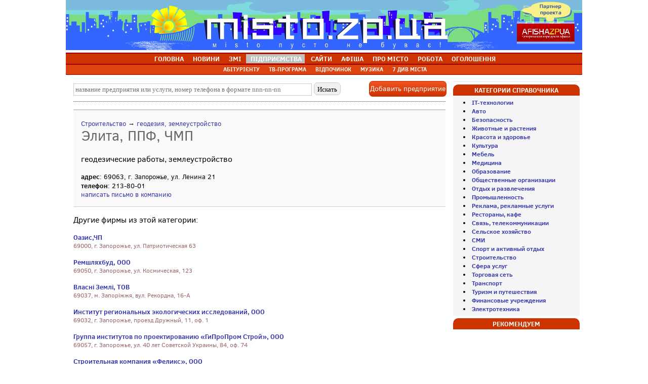

--- FILE ---
content_type: text/html; charset=windows-1251
request_url: http://misto.zp.ua/business/firm_short_3105.html
body_size: 4775
content:
<!DOCTYPE HTML> 
<html>
<head>
<title>Элита, ППФ, ЧМП - Справочник предприятий Запорожья и области ::  Сайт міста Запоріжжя</title>
<meta http-equiv="Content-Type" content="text/html; charset=windows-1251" />
<meta http-equiv="imagetoolbar" content="no" />
<meta http-equiv="expires" content="Mon, 19 Jan 2026 08:26:52 +0200" />
<meta http-equiv="cache-control" content="private, max-age=1800">
<meta name="description" content="Элита, ППФ, ЧМП - геодезические работы, землеустройство - Справочник предприятий Запорожья и Запорожской области: справка, адрес, вид деятельности, телефоны, справочная информация о фирмах." />
<link rel="canonical" href="https://misto.zp.ua/business/firm_short_3105.html">
<meta name="keywords" content="Запорожье, сайт Запорожья, новости Запорожья, афиша Запорожья, каталог сайтов Запорожья, справочник Запорожья, карта Запорожья, фото Запорожья, знакомства, работа в Запорожье, объявления Запорожья, консультации" />
<meta name="generator" content="Запорожье. Городской портал | Сайт Запорожья" />
<meta name="robots" content="all" />
<meta name="viewport" content="width=device-width, initial-scale=1">
<meta name="google-site-verification" content="K5COkaE5hEmWEBBjNn6okUODJKlwDnFQzDafb97V0uE" />
<meta name="yandex-verification" content="41c7efe27ebe6671" />
<link rel="alternate" type="application/rss+xml" title="Новое на портале misto.zp.ua" href="//www.misto.zp.ua/rss/nos.rss" />
<!-- Google tag (gtag.js) -->
<script async src="https://www.googletagmanager.com/gtag/js?id=G-DN8NCX7H8V"></script>
<script>
  window.dataLayer = window.dataLayer || [];
  function gtag(){dataLayer.push(arguments);}
  gtag('js', new Date());
  gtag('config', 'G-DN8NCX7H8V');
</script>

</head>
	<LINK href="../styles/business_new.css" rel=StyleSheet type=text/css>
<LINK href="../styles/lines.css" rel=StyleSheet type=text/css>
<!--[if IE]>
<style type="text/css">
BODY {behavior:url("/styles/csshover3.htc"); }
</style>
<![endif]-->
<script language=javascript>
function openaddfirm(){
	window.open('add.php',"addfirm","width=570,height=760,menubar=no,status=no,location=no,toolbar=no,scrollbars=yes,resizable=yes",true);
}
</script>
<script language=javascript>
function check_search_form() {
	if (document.all.name.value=="") {
		alert("Введите строку поиска!");
		return false;	
	} if (document.all.name.value.length<3) {
		alert("Слишком короткий запрос!");
		return false;	
	} else return true;
}
</script>
<BODY>
<div style="text-align:center;"><img src="/img/top/08.png"></div><table class="white"  width=1020 align="center" cellspacing=0><tr><td align=center id=t_menu><ul>
			<li  id=mt>&nbsp;<a href="//misto.zp.ua/">ГОЛОВНА</a></li>
			<li  id=mt>&nbsp;<a href="//misto.zp.ua/novosti/">НОВИНИ</a></li>
			<li  id=mt>&nbsp;<a href="//misto.zp.ua/article/press.php">ЗМІ</a></li>
			<li style="background:#c0c0c0" id=mt>&nbsp;<a href="//misto.zp.ua/business/">ПІДПРИЄМСТВА</a></li>
			<li  id=mt>&nbsp;<a href="//misto.zp.ua/web/">САЙТИ</a></li>
			<li  id=mt>&nbsp;<a href="//misto.zp.ua/afisha/">АФІША</a></li>
			<li  id=mt>&nbsp;<a  href="//misto.zp.ua/town/">ПРО&nbsp;МІСТО</a></li>
			<li id=mt>&nbsp;<a href="//misto.zp.ua/rabota/">РОБОТА</a></li>
			<li  id=mt>&nbsp;<a href="//misto.zp.ua/board/?clear=1&period=reset">ОГОЛОШЕННЯ</a></li>
		</ul>
		</td></tr></table>
			<table class="white" width=1020 align="center" cellspacing=0><tr><td align=center id=t_menu_small><ul>
			<li  id=mt_small>&nbsp;<a href="//misto.zp.ua/ab/">АБІТУРІЄНТУ</a></li>
			<li  id=mt_small>&nbsp;<a href="//misto.zp.ua/tv/">ТВ-ПРОГРАМА</a></li>
			<li  id=mt_small>&nbsp;<a href="//misto.zp.ua/rest/">ВІДПОЧИНОК</a></li>
			<li  id=mt_small>&nbsp;<a href="//misto.zp.ua/music/">МУЗИКА</a></li>
			<li  id=mt_small>&nbsp;<a rel="nofollow" href="//misto.zp.ua/7chudes/">7&nbsp;ДИВ МІСТА</a></li>
		</ul>
		</td></tr>
			<tr><td height=5></td></tr></table><div style="width: 1010px; text-align:center; margin: 0 auto; background: #f0f0f0;"></div> 
<table align="center" valign=top width=1020 style="table-layout: fixed;" cellspacing="5" cellpadding=0>
<tr>
<td valign=top>
<!--центральная колонка-->	
    <div id="interview">

        <div style="display: flex; align-items: center; justify-content: space-between">
		<div>
		<form OnSubmit="return check_search_form()" name=search_form action="catalog.php" method=post>
        <input type=text name=name placeholder="название предприятия или услуги, номер телефона в формате nnn-nn-nn" size=65 value="">
        <input class=search name=search type=submit value=" Искать "><br>
        <input type=hidden name=main_category_name value="Результаты поиска">
        <input type=hidden name=cat value=-1>
        </form>
		</div>
		<div><a OnClick="openaddfirm()" class="addbutton" href="#" title="Добавить предприятие в каталог Запорожья">Добавить предприятие</a></div>
		</div>
        <hr>

<div class="firm_short"><div style="float: left; width:100%;"><small><a href="/business/catalog.php?cat=24">Строительство</a> &rarr; <a href="/business/catalog.php?cat=24&cat2=283">геодезия, землеустройство</a></small></div><h1>Элита, ППФ, ЧМП</h1>геодезические работы, землеустройство<span class="info"><b>адрес</b>: 69063, г. Запорожье, ул. Ленина 21<br><b>телефон</b>: 213-80-01<br><script>document.write('<a href="mailto:ppfelita');document.write('@ppfelita.zssm.zp.ua">');document.write('написать письмо в компанию');document.write('</a>');</script></span></div>
<p>Другие фирмы из этой категории:</p><div class="free_firm"><a href="firm_short_4627.html" title="Справочник Запорожья и области: Оазис,ЧП">Оазис,ЧП</a>69000, г. Запорожье, ул. Патриотическая 63<br></div>
<div class="free_firm"><a href="firm_short_3098.html" title="Справочник Запорожья и области: Ремшляхбуд, ООО">Ремшляхбуд, ООО</a>69050, г. Запорожье, ул. Космическая, 123<br></div>
<div class="free_firm"><a href="firm_short_6835.html" title="Справочник Запорожья и области: Власні Землі, ТОВ">Власні Землі, ТОВ</a>69037, м. Запоріжжя, вул. Рекордна, 16-А<br></div>
<div class="free_firm"><a href="firm_short_6476.html" title="Справочник Запорожья и области: Институт региональных экологических исследований, ООО">Институт региональных экологических исследований, ООО</a>69032, г. Запорожье, проезд Дружный, 11, оф. 1<br></div>
<div class="free_firm"><a href="firm_short_6962.html" title="Справочник Запорожья и области: Группа институтов по проектированию «ГиПроПром Строй», ООО">Группа институтов по проектированию «ГиПроПром Строй», ООО</a>69057, г. Запорожье, ул. 40 лет Советской Украины, 84, оф. 74<br></div>
<div class="free_firm"><a href="firm_short_6468.html" title="Справочник Запорожья и области: Строительная компания «Феликс», ООО">Строительная компания «Феликс», ООО</a>69096, г. Запорожье, ул. Ярославская, 164<br></div>
<div class="free_firm"><a href="firm_short_2856.html" title="Справочник Запорожья и области: Градпроект, КП">Градпроект, КП</a>69037, г. Запорожье, ул. Зелинского 3<br></div>
<div class="free_firm"><a href="firm_short_4589.html" title="Справочник Запорожья и области: Эдем 2000, ООО">Эдем 2000, ООО</a>69002, г. Запорожье, ул. Красногвардейская, 17, оф. 19<br></div>
<div class="free_firm"><a href="firm_short_7268.html" title="Справочник Запорожья и области: ИСН-ГРУПП, ООО">ИСН-ГРУПП, ООО</a>ул. Поточная, 4, оф. 2<br></div>
<div class="free_firm"><a href="firm_short_3102.html" title="Справочник Запорожья и области: Геоинформатика, НПО ООО">Геоинформатика, НПО ООО</a>69095, г. Запорожье, ул. Украинская 5 - 14<br></div>
</div>
    <div class="banner_place">
            </div>

<!--конец центральной колонки-->
</td>
<td width=250 valign=top>
<!--правая колонка-->
    <div class="banner_place">
			</div>
	<div class="header">Категории справочника</div>
    <div class="left">
		<li><a href="catalog.php?cat=215" title="IT-технологии Запорожья"><b>IT-технологии</b></a>
<li><a href="catalog.php?cat=19" title="Авто Запорожья"><b>Авто</b></a>
<li><a href="catalog.php?cat=240" title="Безопасность Запорожья"><b>Безопасность</b></a>
<li><a href="catalog.php?cat=278" title="Животные и растения Запорожья"><b>Животные и растения</b></a>
<li><a href="catalog.php?cat=11" title="Красота и здоровье Запорожья"><b>Красота и здоровье</b></a>
<li><a href="catalog.php?cat=269" title="Культура Запорожья"><b>Культура</b></a>
<li><a href="catalog.php?cat=143" title="Мебель Запорожья"><b>Мебель</b></a>
<li><a href="catalog.php?cat=12" title="Медицина Запорожья"><b>Медицина</b></a>
<li><a href="catalog.php?cat=16" title="Образование Запорожья"><b>Образование</b></a>
<li><a href="catalog.php?cat=256" title="Общественные организации Запорожья"><b>Общественные организации</b></a>
<li><a href="catalog.php?cat=251" title="Отдых и развлечения Запорожья"><b>Отдых и развлечения</b></a>
<li><a href="catalog.php?cat=22" title="Промышленность Запорожья"><b>Промышленность</b></a>
<li><a href="catalog.php?cat=21" title="Реклама, рекламные услуги Запорожья"><b>Реклама, рекламные услуги</b></a>
<li><a href="catalog.php?cat=13" title="Рестораны, кафе Запорожья"><b>Рестораны, кафе</b></a>
<li><a href="catalog.php?cat=236" title="Связь, телекоммуникации Запорожья"><b>Связь, телекоммуникации</b></a>
<li><a href="catalog.php?cat=180" title="Сельское хозяйство Запорожья"><b>Сельское хозяйство</b></a>
<li><a href="catalog.php?cat=14" title="СМИ Запорожья"><b>СМИ</b></a>
<li><a href="catalog.php?cat=17" title="Спорт и активный отдых Запорожья"><b>Спорт и активный отдых</b></a>
<li><a href="catalog.php?cat=24" title="Строительство Запорожья"><b>Строительство</b></a>
<li><a href="catalog.php?cat=23" title="Сфера услуг Запорожья"><b>Сфера услуг</b></a>
<li><a href="catalog.php?cat=10" title="Торговая сеть Запорожья"><b>Торговая сеть</b></a>
<li><a href="catalog.php?cat=18" title="Транспорт Запорожья"><b>Транспорт</b></a>
<li><a href="catalog.php?cat=15" title="Туризм и путешествия Запорожья"><b>Туризм и путешествия</b></a>
<li><a href="catalog.php?cat=4" title="Финансовые учреждения Запорожья"><b>Финансовые учреждения</b></a>
<li><a href="catalog.php?cat=233" title="Электротехника Запорожья"><b>Электротехника</b></a>
	</div>
	<div class="header">Рекомендуем</div>
    <div class="left nopadding center">
	    </div>

<!--конец правой колонки-->
	</td></tr>
</table>	

	<table align="center" width=1020 cellspacing=5><tr><td id=b_menu>
		<div style="float:left"><font color="#FFFFFF"><a href="https://misto.zp.ua/" title="Запорожье и область"><b>Запоріжжя та область</b></a> | 
	<img src="https://misto.zp.ua/img/rss_logo.gif" alt="Новости Запорожья и области" border="0" align="absmiddle"> <a href="https://misto.zp.ua/rss/nos.rss" title="Новости Запорожья и области">RSS 2.0</a> | 
</div>
	</td></tr></table>
	<table align="center" width=1020 cellpadding=0 cellspacing=5>
<tr><td>
<div id="footer" style="margin: 0 auto;">
<div id="footer-box">
    <!--<div class="footer-menu">
        <h4>Общение</h4>
        <ul>
            <li><a href="https://misto.zp.ua/otvet/" rel="nofollow" title="Бесплатные консультации в Запорожье">Консультации специалистов</a>
      <li><a href="http://forum.misto.zp.ua/" rel="nofollow" title="Запорожский форум">Форум</a></li>
        </ul>
    </div>-->

    <div class="footer-menu">
        <h4>Розваги</h4>
        <ul>
<li><a href="https://misto.zp.ua/afisha/" title="Афіша Запоріжжя">Афіша Запоріжжя</a></li>
      <li><a href="https://misto.zp.ua/rest/" title="Відпочинок в Запоріжжі">Відпочинок</a></li>
      <li><a href="https://misto.zp.ua/music/" title="Музика">Музика</a></li>
        </ul>
    </div>

    <div class="footer-menu">
        <h4>Інформація</h4>
        <ul>
      <li><a href="https://misto.zp.ua/business/" rel="nofollow" title="Справочник предприятий Запорожья">Довідник підприємств</a></li>
      <li><a href="https://misto.zp.ua/web/" rel="nofollow" title="Каталог сайтов Запорожья">Каталог сайтів</a></li>
      <li><a href="https://misto.zp.ua/novosti/" title="Новости Запорожья">Новини Запоріжжя</a></li>
	  <li><a href="https://misto.zp.ua/article/press.php" rel="nofollow" title="Новости СМИ">Новини ЗМІ</a></li>
      <!--<li><a href="https://misto.zp.ua/article/press2.php" title="Статьи запорожских журналистов">Чтиво</a></li>-->
      <li><a href="https://misto.zp.ua/tv/" rel="nofollow" title="ТВ-программа по Запорожью и Украине">ТВ-програма</a></li>
        </ul>
    </div>

    <div class="footer-menu">
        <h4>Огляди</h4>
        <ul>
      <li><a href="https://misto.zp.ua/town/" title="О городе Запорожье">Про місто</a></li>
      <li><a href="https://misto.zp.ua/7chudes/" rel="nofollow" title="7 чудес Запорожья">7 Чудес Запоріжжя</a></li>
      <li><a href="https://misto.zp.ua/town/photoalbum/11.html" rel="nofollow" title="Фотоальбом Запорожья">Фотоальбом Запоріжжя</a></li>
      <li><a href="https://misto.zp.ua/faces/" rel="nofollow" title="Лица нашего города">Обличчя нашого міста</a></li>
      <li><a href="https://misto.zp.ua/rss/nos.rss" title="RSS">RSS</a></li>
        </ul>
    </div>

    <div class="footer-menu">
        <h4>Пропозиції</h4>

        <ul>
            <li><a href="https://misto.zp.ua/rabota/" title="Работа в Запорожье">Робота</a></li>
      <li><a href="https://misto.zp.ua/board/" title="Объявления Запорожья">Оголошення</a></li>
      <!--<li><a href="https://misto.zp.ua/news/actions.php" rel="nofollow" title="Акции в Запорожье">Акции в Запорожье</a></li> -->
        </ul>
    </div>
        <div class="footer-menu">
        <h4>Дивись також</h4>

        <ul>
            <li><a href="http://www.afisha.zp.ua/" rel="nofollow" title="Афиша Запорожья" target="_blank">Афіша Запоріжжя</a></li>
        </ul>
    </div>
<div style="clear:both"></div><table align="center" width=100% cellpadding=0 cellspacing=0>
<tr><td id=b_menu height=5></td></tr></table>

<!-- start footer -->
<div class="footer">
		<div class="hr"></div>
		<table width=100% cellpadding=0 cellspacing=0>
		<tr>
		<td><span class="fl tech">© 2004-2024, <a href="http://www.misto.zp.ua/" title="Запорізький інформаційний портал">Сайт Запоріжжя</a>.
		</td><td></td><td><span class="fr tech"><a href="https://misto.zp.ua/about/" class="func">Контакти | Про нас</a><br><a href="https://misto.zp.ua/advertising/" class="func">Реклама на сайті</a> | <a href="https://misto.zp.ua/about/" class="func">Статистика</a></span>
		<br clear="all">
</td></tr></table>		
	</div>
<!-- end footer -->
<style>
[class*=-block] > div {display: flex; flex-wrap: wrap;}
</style></td></tr>
</table>
<script type="text/javascript" src="http://mg.dt00.net/js/m/i/misto.zp.ua.4667.js" charset="windows-1251"></script>

</BODY>


--- FILE ---
content_type: application/javascript
request_url: http://mg.dt00.net/js/m/i/misto.zp.ua.4667.js
body_size: 1424
content:
/*marketgid.comV7.7*/ function MGD014667(MGD02){ if (!document.cookie){ document.cookie="MG_4667=1;path=/"; if (!document.cookie){ var MGDA=new Date(); return (MGDA.getSeconds()%20+1); } else return 1-1; } var prefix=MGD02+"="; var begin=document.cookie.indexOf("; "+prefix); if(begin==-1){ begin=document.cookie.indexOf(prefix); if(begin!=0){ return null; } }else{ begin += 2; } var end=document.cookie.indexOf(";", begin); if (end==-1){ end=document.cookie.length; }return unescape(document.cookie.substring(begin+prefix.length,end)); } function MGD034667(str,MGD03){ var word=new Array(); var i; var ret=''; word=str.split(" "); for (i=0;i<word.length;i++){ if (word[i].length>MGD03 && word[i].search(/&\w+;/)<0) ret+=word[i].substr(0,MGD03) + ' ' + word[i].substr(MGD03) + ' '; else ret+=word[i] + ' '; } return ret; } function MGD044667(str,MGD03){ if (str.length<=MGD03) return str; var word=new Array(); word=str.split(" "); var ret=word[0] + ' '; var test; for (i=1;i<word.length;i++){ test=ret+word[i]; if (test.length>MGD03) return ret+'...'; else ret+=word[i] + ' '; } return str; } function MGD064667(title){ title=MGD034667(title,15); title=MGD044667(title,60); return title; } function MGD074667(desc){ desc=MGD034667(desc,120); return desc; } function MGD094667(title,id,f_src,desc,ext,lang){ MGDA+='<tr> <td valign="top" align="left"> <a target="_blank" href="http://'+lang+'marketgid.com/pnews/'+id+'/i/4667/" ><img align="left" width="75" height="75" src="http://imgn.dt00.net/'+Math.floor(id/1000)+'/'+id+'_m'+ext+'" /></a> <div style="padding-top:5px;"> <a target="_blank" class="mctitle" href="http://'+lang+'marketgid.com/pnews/'+id+'/i/4667/">'+title+'</a> </div> </td> </tr> '; MGD00++; } function MarketGidLoad(str){ MarketGidLoad4667(str); } function MarketGidLoad4667(str){ MGDA=''; if(str){ var news=str.split('&#2;'); var i,n; for (i=0;i<news.length;i++){ n=news[i].split('&#1;'); MGD094667(MGD064667(n[3]),n[1],n[0],MGD074667(n[4]),(n[2]==2)?'.gif':'.jpg',n[5]?n[5]:'www.'); } } if (MGDQ4667) MGDQ4667.innerHTML = '<table width="100%" cellpadding="0" cellspacing="5" border="0" class="mctable" > '+MGDA+' </table>'; } function MarketGidLoadNews4667(json){ var i; MGDA=''; if (json instanceof Array){ for(i=0; i<json.length; i++){ var n=json[i]; if (n instanceof Array){ MGD094667(MGD064667(n[3]),n[1],n[0],MGD074667(n[4]),(n[2]==2)?'.gif':'.jpg',n[5]?n[5]:'www.'); } } if(MGDQ4667 && MGDA){ MGDQ4667.innerHTML='<table width="100%" cellpadding="0" cellspacing="5" border="0" class="mctable" > '+MGDA+' </table>'; } }else{ MGD104667(); if(MGDQ4667){ MGDQ4667.innerHTML=''; } } } var MGDZ4667 = 1; var MGDA=''; var MGDQ4667 = document.getElementById('MarketGid4667'); var MG_c=MGD014667("MG_4667"); var MGD00=1; var MGDRN4667=0; if(MG_c!=null&&parseInt(MG_c)<20) MGDZ4667=parseInt(MG_c)+1; else if (parseInt(MG_c)>19) MGDZ4667=1; document.cookie="MG_4667="+MGDZ4667+";path=/"; if (MGDQ4667) { document.write('<style type="text/css">a.mctitle:link,a.mctitle:active,a.mctitle:visited{ font-size: 11px; font-weight:bold; font-family :tahoma; text-decoration:none; color:#275787; } a.mctitle:hover {text-decoration:underline;} a.mcdesc:link,a.mcdesc:active,a.mcdesc:hover,a.mcdesc:visited{ font-size:11px; font-weight: normal; color:#878787; text-decoration: none; font-family:tahoma; } .mctable td{ padding:2px; } .mctable img{ border: 0; margin: 2px 6px 2px 0px; } <'+'/style>'); document.write('<scr'+'ipt charset="windows-1251" type="text/javascript" src="http://aa.newsblock.dt00.net/j/4667/'+MGDZ4667+'"><'+'/scr'+'ipt>'); }